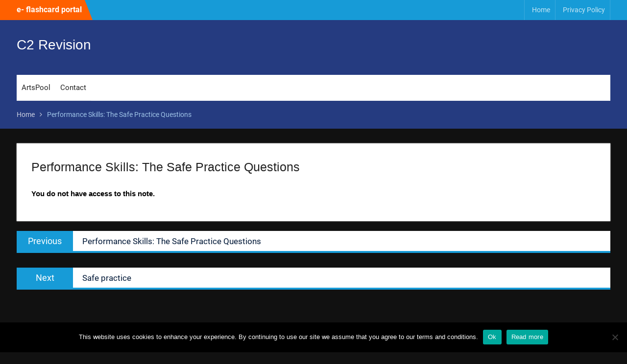

--- FILE ---
content_type: text/html; charset=UTF-8
request_url: https://c2revision.com/lds-course-notes/performance-skills-the-safe-practice-questions-8/
body_size: 10358
content:
<!DOCTYPE html> <html lang="en-GB"><head>
	    <meta charset="UTF-8">
    <meta name="viewport" content="width=device-width, initial-scale=1">
    <link rel="profile" href="http://gmpg.org/xfn/11">
    <link rel="pingback" href="https://c2revision.com/xmlrpc.php">
    
<title>Performance Skills: The Safe Practice Questions &#8211; C2 Revision</title>
<meta name='robots' content='max-image-preview:large' />
	<style>img:is([sizes="auto" i], [sizes^="auto," i]) { contain-intrinsic-size: 3000px 1500px }</style>
	<link rel="alternate" type="application/rss+xml" title="C2 Revision &raquo; Feed" href="https://c2revision.com/feed/" />
<link rel="alternate" type="application/rss+xml" title="C2 Revision &raquo; Comments Feed" href="https://c2revision.com/comments/feed/" />
<script type="text/javascript">
/* <![CDATA[ */
window._wpemojiSettings = {"baseUrl":"https:\/\/s.w.org\/images\/core\/emoji\/15.0.3\/72x72\/","ext":".png","svgUrl":"https:\/\/s.w.org\/images\/core\/emoji\/15.0.3\/svg\/","svgExt":".svg","source":{"concatemoji":"https:\/\/c2revision.com\/wp-includes\/js\/wp-emoji-release.min.js?ver=6.7.4"}};
/*! This file is auto-generated */
!function(i,n){var o,s,e;function c(e){try{var t={supportTests:e,timestamp:(new Date).valueOf()};sessionStorage.setItem(o,JSON.stringify(t))}catch(e){}}function p(e,t,n){e.clearRect(0,0,e.canvas.width,e.canvas.height),e.fillText(t,0,0);var t=new Uint32Array(e.getImageData(0,0,e.canvas.width,e.canvas.height).data),r=(e.clearRect(0,0,e.canvas.width,e.canvas.height),e.fillText(n,0,0),new Uint32Array(e.getImageData(0,0,e.canvas.width,e.canvas.height).data));return t.every(function(e,t){return e===r[t]})}function u(e,t,n){switch(t){case"flag":return n(e,"\ud83c\udff3\ufe0f\u200d\u26a7\ufe0f","\ud83c\udff3\ufe0f\u200b\u26a7\ufe0f")?!1:!n(e,"\ud83c\uddfa\ud83c\uddf3","\ud83c\uddfa\u200b\ud83c\uddf3")&&!n(e,"\ud83c\udff4\udb40\udc67\udb40\udc62\udb40\udc65\udb40\udc6e\udb40\udc67\udb40\udc7f","\ud83c\udff4\u200b\udb40\udc67\u200b\udb40\udc62\u200b\udb40\udc65\u200b\udb40\udc6e\u200b\udb40\udc67\u200b\udb40\udc7f");case"emoji":return!n(e,"\ud83d\udc26\u200d\u2b1b","\ud83d\udc26\u200b\u2b1b")}return!1}function f(e,t,n){var r="undefined"!=typeof WorkerGlobalScope&&self instanceof WorkerGlobalScope?new OffscreenCanvas(300,150):i.createElement("canvas"),a=r.getContext("2d",{willReadFrequently:!0}),o=(a.textBaseline="top",a.font="600 32px Arial",{});return e.forEach(function(e){o[e]=t(a,e,n)}),o}function t(e){var t=i.createElement("script");t.src=e,t.defer=!0,i.head.appendChild(t)}"undefined"!=typeof Promise&&(o="wpEmojiSettingsSupports",s=["flag","emoji"],n.supports={everything:!0,everythingExceptFlag:!0},e=new Promise(function(e){i.addEventListener("DOMContentLoaded",e,{once:!0})}),new Promise(function(t){var n=function(){try{var e=JSON.parse(sessionStorage.getItem(o));if("object"==typeof e&&"number"==typeof e.timestamp&&(new Date).valueOf()<e.timestamp+604800&&"object"==typeof e.supportTests)return e.supportTests}catch(e){}return null}();if(!n){if("undefined"!=typeof Worker&&"undefined"!=typeof OffscreenCanvas&&"undefined"!=typeof URL&&URL.createObjectURL&&"undefined"!=typeof Blob)try{var e="postMessage("+f.toString()+"("+[JSON.stringify(s),u.toString(),p.toString()].join(",")+"));",r=new Blob([e],{type:"text/javascript"}),a=new Worker(URL.createObjectURL(r),{name:"wpTestEmojiSupports"});return void(a.onmessage=function(e){c(n=e.data),a.terminate(),t(n)})}catch(e){}c(n=f(s,u,p))}t(n)}).then(function(e){for(var t in e)n.supports[t]=e[t],n.supports.everything=n.supports.everything&&n.supports[t],"flag"!==t&&(n.supports.everythingExceptFlag=n.supports.everythingExceptFlag&&n.supports[t]);n.supports.everythingExceptFlag=n.supports.everythingExceptFlag&&!n.supports.flag,n.DOMReady=!1,n.readyCallback=function(){n.DOMReady=!0}}).then(function(){return e}).then(function(){var e;n.supports.everything||(n.readyCallback(),(e=n.source||{}).concatemoji?t(e.concatemoji):e.wpemoji&&e.twemoji&&(t(e.twemoji),t(e.wpemoji)))}))}((window,document),window._wpemojiSettings);
/* ]]> */
</script>
<style id='wp-emoji-styles-inline-css' type='text/css'>

	img.wp-smiley, img.emoji {
		display: inline !important;
		border: none !important;
		box-shadow: none !important;
		height: 1em !important;
		width: 1em !important;
		margin: 0 0.07em !important;
		vertical-align: -0.1em !important;
		background: none !important;
		padding: 0 !important;
	}
</style>
<link rel='stylesheet' id='wp-block-library-css' href='https://c2revision.com/wp-includes/css/dist/block-library/style.min.css?ver=6.7.4' type='text/css' media='all' />
<style id='wp-block-library-theme-inline-css' type='text/css'>
.wp-block-audio :where(figcaption){color:#555;font-size:13px;text-align:center}.is-dark-theme .wp-block-audio :where(figcaption){color:#ffffffa6}.wp-block-audio{margin:0 0 1em}.wp-block-code{border:1px solid #ccc;border-radius:4px;font-family:Menlo,Consolas,monaco,monospace;padding:.8em 1em}.wp-block-embed :where(figcaption){color:#555;font-size:13px;text-align:center}.is-dark-theme .wp-block-embed :where(figcaption){color:#ffffffa6}.wp-block-embed{margin:0 0 1em}.blocks-gallery-caption{color:#555;font-size:13px;text-align:center}.is-dark-theme .blocks-gallery-caption{color:#ffffffa6}:root :where(.wp-block-image figcaption){color:#555;font-size:13px;text-align:center}.is-dark-theme :root :where(.wp-block-image figcaption){color:#ffffffa6}.wp-block-image{margin:0 0 1em}.wp-block-pullquote{border-bottom:4px solid;border-top:4px solid;color:currentColor;margin-bottom:1.75em}.wp-block-pullquote cite,.wp-block-pullquote footer,.wp-block-pullquote__citation{color:currentColor;font-size:.8125em;font-style:normal;text-transform:uppercase}.wp-block-quote{border-left:.25em solid;margin:0 0 1.75em;padding-left:1em}.wp-block-quote cite,.wp-block-quote footer{color:currentColor;font-size:.8125em;font-style:normal;position:relative}.wp-block-quote:where(.has-text-align-right){border-left:none;border-right:.25em solid;padding-left:0;padding-right:1em}.wp-block-quote:where(.has-text-align-center){border:none;padding-left:0}.wp-block-quote.is-large,.wp-block-quote.is-style-large,.wp-block-quote:where(.is-style-plain){border:none}.wp-block-search .wp-block-search__label{font-weight:700}.wp-block-search__button{border:1px solid #ccc;padding:.375em .625em}:where(.wp-block-group.has-background){padding:1.25em 2.375em}.wp-block-separator.has-css-opacity{opacity:.4}.wp-block-separator{border:none;border-bottom:2px solid;margin-left:auto;margin-right:auto}.wp-block-separator.has-alpha-channel-opacity{opacity:1}.wp-block-separator:not(.is-style-wide):not(.is-style-dots){width:100px}.wp-block-separator.has-background:not(.is-style-dots){border-bottom:none;height:1px}.wp-block-separator.has-background:not(.is-style-wide):not(.is-style-dots){height:2px}.wp-block-table{margin:0 0 1em}.wp-block-table td,.wp-block-table th{word-break:normal}.wp-block-table :where(figcaption){color:#555;font-size:13px;text-align:center}.is-dark-theme .wp-block-table :where(figcaption){color:#ffffffa6}.wp-block-video :where(figcaption){color:#555;font-size:13px;text-align:center}.is-dark-theme .wp-block-video :where(figcaption){color:#ffffffa6}.wp-block-video{margin:0 0 1em}:root :where(.wp-block-template-part.has-background){margin-bottom:0;margin-top:0;padding:1.25em 2.375em}
</style>
<link rel='stylesheet' id='wpda_countdown_gutenberg_css-css' href='https://c2revision.com/wp-content/plugins/widget-countdown/includes/gutenberg/style.css?ver=6.7.4' type='text/css' media='all' />
<style id='classic-theme-styles-inline-css' type='text/css'>
/*! This file is auto-generated */
.wp-block-button__link{color:#fff;background-color:#32373c;border-radius:9999px;box-shadow:none;text-decoration:none;padding:calc(.667em + 2px) calc(1.333em + 2px);font-size:1.125em}.wp-block-file__button{background:#32373c;color:#fff;text-decoration:none}
</style>
<style id='global-styles-inline-css' type='text/css'>
:root{--wp--preset--aspect-ratio--square: 1;--wp--preset--aspect-ratio--4-3: 4/3;--wp--preset--aspect-ratio--3-4: 3/4;--wp--preset--aspect-ratio--3-2: 3/2;--wp--preset--aspect-ratio--2-3: 2/3;--wp--preset--aspect-ratio--16-9: 16/9;--wp--preset--aspect-ratio--9-16: 9/16;--wp--preset--color--black: #000;--wp--preset--color--cyan-bluish-gray: #abb8c3;--wp--preset--color--white: #ffffff;--wp--preset--color--pale-pink: #f78da7;--wp--preset--color--vivid-red: #cf2e2e;--wp--preset--color--luminous-vivid-orange: #ff6900;--wp--preset--color--luminous-vivid-amber: #fcb900;--wp--preset--color--light-green-cyan: #7bdcb5;--wp--preset--color--vivid-green-cyan: #00d084;--wp--preset--color--pale-cyan-blue: #8ed1fc;--wp--preset--color--vivid-cyan-blue: #0693e3;--wp--preset--color--vivid-purple: #9b51e0;--wp--preset--color--gray: #727272;--wp--preset--color--blue: #179bd7;--wp--preset--color--navy-blue: #253b80;--wp--preset--color--light-blue: #f7fcfe;--wp--preset--color--orange: #ff6000;--wp--preset--color--green: #77a464;--wp--preset--color--red: #e4572e;--wp--preset--color--yellow: #f4a024;--wp--preset--gradient--vivid-cyan-blue-to-vivid-purple: linear-gradient(135deg,rgba(6,147,227,1) 0%,rgb(155,81,224) 100%);--wp--preset--gradient--light-green-cyan-to-vivid-green-cyan: linear-gradient(135deg,rgb(122,220,180) 0%,rgb(0,208,130) 100%);--wp--preset--gradient--luminous-vivid-amber-to-luminous-vivid-orange: linear-gradient(135deg,rgba(252,185,0,1) 0%,rgba(255,105,0,1) 100%);--wp--preset--gradient--luminous-vivid-orange-to-vivid-red: linear-gradient(135deg,rgba(255,105,0,1) 0%,rgb(207,46,46) 100%);--wp--preset--gradient--very-light-gray-to-cyan-bluish-gray: linear-gradient(135deg,rgb(238,238,238) 0%,rgb(169,184,195) 100%);--wp--preset--gradient--cool-to-warm-spectrum: linear-gradient(135deg,rgb(74,234,220) 0%,rgb(151,120,209) 20%,rgb(207,42,186) 40%,rgb(238,44,130) 60%,rgb(251,105,98) 80%,rgb(254,248,76) 100%);--wp--preset--gradient--blush-light-purple: linear-gradient(135deg,rgb(255,206,236) 0%,rgb(152,150,240) 100%);--wp--preset--gradient--blush-bordeaux: linear-gradient(135deg,rgb(254,205,165) 0%,rgb(254,45,45) 50%,rgb(107,0,62) 100%);--wp--preset--gradient--luminous-dusk: linear-gradient(135deg,rgb(255,203,112) 0%,rgb(199,81,192) 50%,rgb(65,88,208) 100%);--wp--preset--gradient--pale-ocean: linear-gradient(135deg,rgb(255,245,203) 0%,rgb(182,227,212) 50%,rgb(51,167,181) 100%);--wp--preset--gradient--electric-grass: linear-gradient(135deg,rgb(202,248,128) 0%,rgb(113,206,126) 100%);--wp--preset--gradient--midnight: linear-gradient(135deg,rgb(2,3,129) 0%,rgb(40,116,252) 100%);--wp--preset--font-size--small: 13px;--wp--preset--font-size--medium: 20px;--wp--preset--font-size--large: 30px;--wp--preset--font-size--x-large: 42px;--wp--preset--font-size--normal: 14px;--wp--preset--font-size--huge: 36px;--wp--preset--font-family--inter: "Inter", sans-serif;--wp--preset--font-family--cardo: Cardo;--wp--preset--spacing--20: 0.44rem;--wp--preset--spacing--30: 0.67rem;--wp--preset--spacing--40: 1rem;--wp--preset--spacing--50: 1.5rem;--wp--preset--spacing--60: 2.25rem;--wp--preset--spacing--70: 3.38rem;--wp--preset--spacing--80: 5.06rem;--wp--preset--shadow--natural: 6px 6px 9px rgba(0, 0, 0, 0.2);--wp--preset--shadow--deep: 12px 12px 50px rgba(0, 0, 0, 0.4);--wp--preset--shadow--sharp: 6px 6px 0px rgba(0, 0, 0, 0.2);--wp--preset--shadow--outlined: 6px 6px 0px -3px rgba(255, 255, 255, 1), 6px 6px rgba(0, 0, 0, 1);--wp--preset--shadow--crisp: 6px 6px 0px rgba(0, 0, 0, 1);}:where(.is-layout-flex){gap: 0.5em;}:where(.is-layout-grid){gap: 0.5em;}body .is-layout-flex{display: flex;}.is-layout-flex{flex-wrap: wrap;align-items: center;}.is-layout-flex > :is(*, div){margin: 0;}body .is-layout-grid{display: grid;}.is-layout-grid > :is(*, div){margin: 0;}:where(.wp-block-columns.is-layout-flex){gap: 2em;}:where(.wp-block-columns.is-layout-grid){gap: 2em;}:where(.wp-block-post-template.is-layout-flex){gap: 1.25em;}:where(.wp-block-post-template.is-layout-grid){gap: 1.25em;}.has-black-color{color: var(--wp--preset--color--black) !important;}.has-cyan-bluish-gray-color{color: var(--wp--preset--color--cyan-bluish-gray) !important;}.has-white-color{color: var(--wp--preset--color--white) !important;}.has-pale-pink-color{color: var(--wp--preset--color--pale-pink) !important;}.has-vivid-red-color{color: var(--wp--preset--color--vivid-red) !important;}.has-luminous-vivid-orange-color{color: var(--wp--preset--color--luminous-vivid-orange) !important;}.has-luminous-vivid-amber-color{color: var(--wp--preset--color--luminous-vivid-amber) !important;}.has-light-green-cyan-color{color: var(--wp--preset--color--light-green-cyan) !important;}.has-vivid-green-cyan-color{color: var(--wp--preset--color--vivid-green-cyan) !important;}.has-pale-cyan-blue-color{color: var(--wp--preset--color--pale-cyan-blue) !important;}.has-vivid-cyan-blue-color{color: var(--wp--preset--color--vivid-cyan-blue) !important;}.has-vivid-purple-color{color: var(--wp--preset--color--vivid-purple) !important;}.has-black-background-color{background-color: var(--wp--preset--color--black) !important;}.has-cyan-bluish-gray-background-color{background-color: var(--wp--preset--color--cyan-bluish-gray) !important;}.has-white-background-color{background-color: var(--wp--preset--color--white) !important;}.has-pale-pink-background-color{background-color: var(--wp--preset--color--pale-pink) !important;}.has-vivid-red-background-color{background-color: var(--wp--preset--color--vivid-red) !important;}.has-luminous-vivid-orange-background-color{background-color: var(--wp--preset--color--luminous-vivid-orange) !important;}.has-luminous-vivid-amber-background-color{background-color: var(--wp--preset--color--luminous-vivid-amber) !important;}.has-light-green-cyan-background-color{background-color: var(--wp--preset--color--light-green-cyan) !important;}.has-vivid-green-cyan-background-color{background-color: var(--wp--preset--color--vivid-green-cyan) !important;}.has-pale-cyan-blue-background-color{background-color: var(--wp--preset--color--pale-cyan-blue) !important;}.has-vivid-cyan-blue-background-color{background-color: var(--wp--preset--color--vivid-cyan-blue) !important;}.has-vivid-purple-background-color{background-color: var(--wp--preset--color--vivid-purple) !important;}.has-black-border-color{border-color: var(--wp--preset--color--black) !important;}.has-cyan-bluish-gray-border-color{border-color: var(--wp--preset--color--cyan-bluish-gray) !important;}.has-white-border-color{border-color: var(--wp--preset--color--white) !important;}.has-pale-pink-border-color{border-color: var(--wp--preset--color--pale-pink) !important;}.has-vivid-red-border-color{border-color: var(--wp--preset--color--vivid-red) !important;}.has-luminous-vivid-orange-border-color{border-color: var(--wp--preset--color--luminous-vivid-orange) !important;}.has-luminous-vivid-amber-border-color{border-color: var(--wp--preset--color--luminous-vivid-amber) !important;}.has-light-green-cyan-border-color{border-color: var(--wp--preset--color--light-green-cyan) !important;}.has-vivid-green-cyan-border-color{border-color: var(--wp--preset--color--vivid-green-cyan) !important;}.has-pale-cyan-blue-border-color{border-color: var(--wp--preset--color--pale-cyan-blue) !important;}.has-vivid-cyan-blue-border-color{border-color: var(--wp--preset--color--vivid-cyan-blue) !important;}.has-vivid-purple-border-color{border-color: var(--wp--preset--color--vivid-purple) !important;}.has-vivid-cyan-blue-to-vivid-purple-gradient-background{background: var(--wp--preset--gradient--vivid-cyan-blue-to-vivid-purple) !important;}.has-light-green-cyan-to-vivid-green-cyan-gradient-background{background: var(--wp--preset--gradient--light-green-cyan-to-vivid-green-cyan) !important;}.has-luminous-vivid-amber-to-luminous-vivid-orange-gradient-background{background: var(--wp--preset--gradient--luminous-vivid-amber-to-luminous-vivid-orange) !important;}.has-luminous-vivid-orange-to-vivid-red-gradient-background{background: var(--wp--preset--gradient--luminous-vivid-orange-to-vivid-red) !important;}.has-very-light-gray-to-cyan-bluish-gray-gradient-background{background: var(--wp--preset--gradient--very-light-gray-to-cyan-bluish-gray) !important;}.has-cool-to-warm-spectrum-gradient-background{background: var(--wp--preset--gradient--cool-to-warm-spectrum) !important;}.has-blush-light-purple-gradient-background{background: var(--wp--preset--gradient--blush-light-purple) !important;}.has-blush-bordeaux-gradient-background{background: var(--wp--preset--gradient--blush-bordeaux) !important;}.has-luminous-dusk-gradient-background{background: var(--wp--preset--gradient--luminous-dusk) !important;}.has-pale-ocean-gradient-background{background: var(--wp--preset--gradient--pale-ocean) !important;}.has-electric-grass-gradient-background{background: var(--wp--preset--gradient--electric-grass) !important;}.has-midnight-gradient-background{background: var(--wp--preset--gradient--midnight) !important;}.has-small-font-size{font-size: var(--wp--preset--font-size--small) !important;}.has-medium-font-size{font-size: var(--wp--preset--font-size--medium) !important;}.has-large-font-size{font-size: var(--wp--preset--font-size--large) !important;}.has-x-large-font-size{font-size: var(--wp--preset--font-size--x-large) !important;}
:where(.wp-block-post-template.is-layout-flex){gap: 1.25em;}:where(.wp-block-post-template.is-layout-grid){gap: 1.25em;}
:where(.wp-block-columns.is-layout-flex){gap: 2em;}:where(.wp-block-columns.is-layout-grid){gap: 2em;}
:root :where(.wp-block-pullquote){font-size: 1.5em;line-height: 1.6;}
</style>
<link rel='stylesheet' id='cookie-notice-front-css' href='https://c2revision.com/wp-content/plugins/cookie-notice/css/front.min.css?ver=2.5.4' type='text/css' media='all' />
<link rel='stylesheet' id='som_lost_password_style-css' href='https://c2revision.com/wp-content/plugins/frontend-reset-password/assets/css/password-lost.css?ver=6.7.4' type='text/css' media='all' />
<link rel='stylesheet' id='learndash-notes-css' href='https://c2revision.com/wp-content/plugins/learndash-notes/css/note.css?ver=1.6.5.2' type='text/css' media='all' />
<link rel='stylesheet' id='pmpro_frontend_base-css' href='https://c2revision.com/wp-content/plugins/paid-memberships-pro/css/frontend/base.css?ver=3.3.2' type='text/css' media='all' />
<link rel='stylesheet' id='pmpro_frontend_variation_1-css' href='https://c2revision.com/wp-content/plugins/paid-memberships-pro/css/frontend/variation_1.css?ver=3.3.2' type='text/css' media='all' />
<link rel='stylesheet' id='uncannyowl-learndash-toolkit-free-css' href='https://c2revision.com/wp-content/plugins/uncanny-learndash-toolkit/src/assets/frontend/dist/bundle.min.css?ver=3.7.0.1' type='text/css' media='all' />
<link rel='stylesheet' id='woocommerce-layout-css' href='https://c2revision.com/wp-content/plugins/woocommerce/assets/css/woocommerce-layout.css?ver=9.4.3' type='text/css' media='all' />
<link rel='stylesheet' id='woocommerce-smallscreen-css' href='https://c2revision.com/wp-content/plugins/woocommerce/assets/css/woocommerce-smallscreen.css?ver=9.4.3' type='text/css' media='only screen and (max-width: 768px)' />
<link rel='stylesheet' id='woocommerce-general-css' href='https://c2revision.com/wp-content/plugins/woocommerce/assets/css/woocommerce.css?ver=9.4.3' type='text/css' media='all' />
<style id='woocommerce-inline-inline-css' type='text/css'>
.woocommerce form .form-row .required { visibility: visible; }
</style>
<link rel='stylesheet' id='learndash_quiz_front_css-css' href='//c2revision.com/wp-content/plugins/sfwd-lms/themes/legacy/templates/learndash_quiz_front.min.css?ver=4.19.0.1' type='text/css' media='all' />
<link rel='stylesheet' id='learndash_style-css' href='//c2revision.com/wp-content/plugins/sfwd-lms/assets/css/style.min.css?ver=4.19.0.1' type='text/css' media='all' />
<link rel='stylesheet' id='dashicons-css' href='https://c2revision.com/wp-includes/css/dashicons.min.css?ver=6.7.4' type='text/css' media='all' />
<link rel='stylesheet' id='learndash-css' href='//c2revision.com/wp-content/plugins/sfwd-lms/src/assets/dist/css/styles.css?ver=4.19.0.1' type='text/css' media='all' />
<link rel='stylesheet' id='sfwd_front_css-css' href='//c2revision.com/wp-content/plugins/sfwd-lms/assets/css/front.min.css?ver=4.19.0.1' type='text/css' media='all' />
<link rel='stylesheet' id='jquery-dropdown-css-css' href='//c2revision.com/wp-content/plugins/sfwd-lms/assets/css/jquery.dropdown.min.css?ver=4.19.0.1' type='text/css' media='all' />
<link rel='stylesheet' id='learndash_pager_css-css' href='//c2revision.com/wp-content/plugins/sfwd-lms/themes/legacy/templates/learndash_pager.min.css?ver=4.19.0.1' type='text/css' media='all' />
<link rel='stylesheet' id='learndash_template_style_css-css' href='//c2revision.com/wp-content/plugins/sfwd-lms/themes/legacy/templates/learndash_template_style.min.css?ver=4.19.0.1' type='text/css' media='all' />
<link rel='stylesheet' id='learndash_lesson_video-css' href='//c2revision.com/wp-content/plugins/sfwd-lms/themes/legacy/templates/learndash_lesson_video.min.css?ver=4.19.0.1' type='text/css' media='all' />
<link rel='stylesheet' id='learndash-admin-bar-css' href='https://c2revision.com/wp-content/plugins/sfwd-lms/src/assets/dist/css/admin-bar/styles.css?ver=4.19.0.1' type='text/css' media='all' />
<link rel='stylesheet' id='if-menu-site-css-css' href='https://c2revision.com/wp-content/plugins/if-menu/assets/if-menu-site.css?ver=6.7.4' type='text/css' media='all' />
<link rel='stylesheet' id='university-hub-font-awesome-css' href='https://c2revision.com/wp-content/themes/university-hub/third-party/font-awesome/css/font-awesome.min.css?ver=4.7.0' type='text/css' media='all' />
<link rel='stylesheet' id='university-hub-google-fonts-css' href='https://c2revision.com/wp-content/fonts/e5b05e5fdf335fd2d492070008d577c0.css' type='text/css' media='all' />
<link rel='stylesheet' id='university-hub-style-css' href='https://c2revision.com/wp-content/themes/university-hub/style.css?ver=20240516-153624' type='text/css' media='all' />
<link rel='stylesheet' id='university-hub-block-style-css' href='https://c2revision.com/wp-content/themes/university-hub/css/blocks.css?ver=20211006' type='text/css' media='all' />
<script type="text/javascript" id="cookie-notice-front-js-before">
/* <![CDATA[ */
var cnArgs = {"ajaxUrl":"https:\/\/c2revision.com\/wp-admin\/admin-ajax.php","nonce":"6d6c998fec","hideEffect":"fade","position":"bottom","onScroll":false,"onScrollOffset":100,"onClick":false,"cookieName":"cookie_notice_accepted","cookieTime":2592000,"cookieTimeRejected":2592000,"globalCookie":false,"redirection":false,"cache":false,"revokeCookies":false,"revokeCookiesOpt":"automatic"};
/* ]]> */
</script>
<script type="text/javascript" src="https://c2revision.com/wp-content/plugins/cookie-notice/js/front.min.js?ver=2.5.4" id="cookie-notice-front-js"></script>
<script type="text/javascript" src="https://c2revision.com/wp-includes/js/jquery/jquery.min.js?ver=3.7.1" id="jquery-core-js"></script>
<script type="text/javascript" src="https://c2revision.com/wp-includes/js/jquery/jquery-migrate.min.js?ver=3.4.1" id="jquery-migrate-js"></script>
<script type="text/javascript" src="https://c2revision.com/wp-includes/js/jquery/ui/core.min.js?ver=1.13.3" id="jquery-ui-core-js"></script>
<script type="text/javascript" src="https://c2revision.com/wp-includes/js/jquery/ui/mouse.min.js?ver=1.13.3" id="jquery-ui-mouse-js"></script>
<script type="text/javascript" src="https://c2revision.com/wp-includes/js/jquery/ui/draggable.min.js?ver=1.13.3" id="jquery-ui-draggable-js"></script>
<script type="text/javascript" src="https://c2revision.com/wp-includes/js/jquery/ui/resizable.min.js?ver=1.13.3" id="jquery-ui-resizable-js"></script>
<script type="text/javascript" id="nt-notes-js-extra">
/* <![CDATA[ */
var nt_ajax_call = {"adminAjax":"https:\/\/c2revision.com\/wp-admin\/admin-ajax.php","nt_saved_txt":"Note saved.","nt_saved_at_txt":"Note saved at"};
/* ]]> */
</script>
<script type="text/javascript" src="https://c2revision.com/wp-content/plugins/learndash-notes/js/nt_notes.js?ver=1.6.5.2" id="nt-notes-js"></script>
<script type="text/javascript" id="learndash-notes-lib-js-extra">
/* <![CDATA[ */
var nt_ajax_call = {"adminAjax":"https:\/\/c2revision.com\/wp-admin\/admin-ajax.php","security":"8de61fb31b","nt_saved_txt":"Note saved.","nt_saved_at_txt":"Note saved at","nt_delete_txt":"Are you sure you want to delete this?"};
/* ]]> */
</script>
<script type="text/javascript" src="https://c2revision.com/wp-content/plugins/learndash-notes/js/nt_notes_lib.js?ver=1.6.5.2" id="learndash-notes-lib-js"></script>
<script type="text/javascript" src="https://c2revision.com/wp-content/plugins/revslider/public/assets/js/rbtools.min.js?ver=6.6.16" async id="tp-tools-js"></script>
<script type="text/javascript" src="https://c2revision.com/wp-content/plugins/revslider/public/assets/js/rs6.min.js?ver=6.6.16" async id="revmin-js"></script>
<script type="text/javascript" id="uncannyowl-learndash-toolkit-free-js-extra">
/* <![CDATA[ */
var UncannyToolkit = {"ajax":{"url":"https:\/\/c2revision.com\/wp-admin\/admin-ajax.php","nonce":"d5555f232e"},"integrity":{"shouldPreventConcurrentLogin":false},"i18n":{"dismiss":"Dismiss","preventConcurrentLogin":"Your account has exceeded maximum concurrent login number.","error":{"generic":"Something went wrong. Please, try again"}},"modals":[],"frontendLogin":{"hasAjaxEnabled":false,"currentPageIsLoginPage":false,"ui":{"showAnimationOnSubmit":true,"buttonDisabledOnSubmit":true},"i18n":{"checkReCaptcha":"Please verify that you are not a robot."}}};
/* ]]> */
</script>
<script type="text/javascript" src="https://c2revision.com/wp-content/plugins/uncanny-learndash-toolkit/src/assets/frontend/dist/bundle.min.js?ver=3.7.0.1" id="uncannyowl-learndash-toolkit-free-js"></script>
<script type="text/javascript" src="https://c2revision.com/wp-content/plugins/woocommerce/assets/js/jquery-blockui/jquery.blockUI.min.js?ver=2.7.0-wc.9.4.3" id="jquery-blockui-js" data-wp-strategy="defer"></script>
<script type="text/javascript" id="wc-add-to-cart-js-extra">
/* <![CDATA[ */
var wc_add_to_cart_params = {"ajax_url":"\/wp-admin\/admin-ajax.php","wc_ajax_url":"\/?wc-ajax=%%endpoint%%","i18n_view_cart":"View basket","cart_url":"https:\/\/c2revision.com\/cart\/","is_cart":"","cart_redirect_after_add":"no"};
/* ]]> */
</script>
<script type="text/javascript" src="https://c2revision.com/wp-content/plugins/woocommerce/assets/js/frontend/add-to-cart.min.js?ver=9.4.3" id="wc-add-to-cart-js" data-wp-strategy="defer"></script>
<script type="text/javascript" src="https://c2revision.com/wp-content/plugins/woocommerce/assets/js/js-cookie/js.cookie.min.js?ver=2.1.4-wc.9.4.3" id="js-cookie-js" defer="defer" data-wp-strategy="defer"></script>
<script type="text/javascript" id="woocommerce-js-extra">
/* <![CDATA[ */
var woocommerce_params = {"ajax_url":"\/wp-admin\/admin-ajax.php","wc_ajax_url":"\/?wc-ajax=%%endpoint%%"};
/* ]]> */
</script>
<script type="text/javascript" src="https://c2revision.com/wp-content/plugins/woocommerce/assets/js/frontend/woocommerce.min.js?ver=9.4.3" id="woocommerce-js" defer="defer" data-wp-strategy="defer"></script>
<script type="text/javascript" src="https://c2revision.com/wp-content/plugins/js_composer/assets/js/vendors/woocommerce-add-to-cart.js?ver=7.0" id="vc_woocommerce-add-to-cart-js-js"></script>
<script></script><link rel="https://api.w.org/" href="https://c2revision.com/wp-json/" /><link rel="EditURI" type="application/rsd+xml" title="RSD" href="https://c2revision.com/xmlrpc.php?rsd" />
<meta name="generator" content="WordPress 6.7.4" />
<meta name="generator" content="WooCommerce 9.4.3" />
<link rel="canonical" href="https://c2revision.com/lds-course-notes/performance-skills-the-safe-practice-questions-8/" />
<link rel='shortlink' href='https://c2revision.com/?p=7313' />
<link rel="alternate" title="oEmbed (JSON)" type="application/json+oembed" href="https://c2revision.com/wp-json/oembed/1.0/embed?url=https%3A%2F%2Fc2revision.com%2Flds-course-notes%2Fperformance-skills-the-safe-practice-questions-8%2F" />
<link rel="alternate" title="oEmbed (XML)" type="text/xml+oembed" href="https://c2revision.com/wp-json/oembed/1.0/embed?url=https%3A%2F%2Fc2revision.com%2Flds-course-notes%2Fperformance-skills-the-safe-practice-questions-8%2F&#038;format=xml" />
	<link rel="preconnect" href="https://fonts.googleapis.com">
	<link rel="preconnect" href="https://fonts.gstatic.com">
	<style>
.som-password-error-message,
.som-password-sent-message {
	background-color: #dd9933;
	border-color: #dd9933;
}
</style>

		<!-- GA Google Analytics @ https://m0n.co/ga -->
		<script async src="https://www.googletagmanager.com/gtag/js?id=UA-91868560-3"></script>
		<script>
			window.dataLayer = window.dataLayer || [];
			function gtag(){dataLayer.push(arguments);}
			gtag('js', new Date());
			gtag('config', 'UA-91868560-3');
		</script>

	<style id="pmpro_colors">:root {
	--pmpro--color--base: #ffffff;
	--pmpro--color--contrast: #222222;
	--pmpro--color--accent: #0c3d54;
	--pmpro--color--accent--variation: hsl( 199,75%,28.5% );
	--pmpro--color--border--variation: hsl( 0,0%,91% );
}</style>		<style>
			.learndash-paidmemberships-notice.warning {
				background-color: #f5e942;
				border: 2px solid #f5da42;
				border-radius: 5px;
				padding: 10px 15px;
			}
		</style>
			<noscript><style>.woocommerce-product-gallery{ opacity: 1 !important; }</style></noscript>
	<meta name="generator" content="Powered by WPBakery Page Builder - drag and drop page builder for WordPress."/>
<style type="text/css" id="custom-background-css">
body.custom-background { background-color: #111111; }
</style>
	<meta name="generator" content="Powered by Slider Revolution 6.6.16 - responsive, Mobile-Friendly Slider Plugin for WordPress with comfortable drag and drop interface." />
<style class='wp-fonts-local' type='text/css'>
@font-face{font-family:Inter;font-style:normal;font-weight:300 900;font-display:fallback;src:url('https://c2revision.com/wp-content/plugins/woocommerce/assets/fonts/Inter-VariableFont_slnt,wght.woff2') format('woff2');font-stretch:normal;}
@font-face{font-family:Cardo;font-style:normal;font-weight:400;font-display:fallback;src:url('https://c2revision.com/wp-content/plugins/woocommerce/assets/fonts/cardo_normal_400.woff2') format('woff2');}
</style>
<link rel="icon" href="https://c2revision.com/wp-content/uploads/2019/03/cropped-icon-32x32.jpg" sizes="32x32" />
<link rel="icon" href="https://c2revision.com/wp-content/uploads/2019/03/cropped-icon-192x192.jpg" sizes="192x192" />
<link rel="apple-touch-icon" href="https://c2revision.com/wp-content/uploads/2019/03/cropped-icon-180x180.jpg" />
<meta name="msapplication-TileImage" content="https://c2revision.com/wp-content/uploads/2019/03/cropped-icon-270x270.jpg" />
<script>function setREVStartSize(e){
			//window.requestAnimationFrame(function() {
				window.RSIW = window.RSIW===undefined ? window.innerWidth : window.RSIW;
				window.RSIH = window.RSIH===undefined ? window.innerHeight : window.RSIH;
				try {
					var pw = document.getElementById(e.c).parentNode.offsetWidth,
						newh;
					pw = pw===0 || isNaN(pw) || (e.l=="fullwidth" || e.layout=="fullwidth") ? window.RSIW : pw;
					e.tabw = e.tabw===undefined ? 0 : parseInt(e.tabw);
					e.thumbw = e.thumbw===undefined ? 0 : parseInt(e.thumbw);
					e.tabh = e.tabh===undefined ? 0 : parseInt(e.tabh);
					e.thumbh = e.thumbh===undefined ? 0 : parseInt(e.thumbh);
					e.tabhide = e.tabhide===undefined ? 0 : parseInt(e.tabhide);
					e.thumbhide = e.thumbhide===undefined ? 0 : parseInt(e.thumbhide);
					e.mh = e.mh===undefined || e.mh=="" || e.mh==="auto" ? 0 : parseInt(e.mh,0);
					if(e.layout==="fullscreen" || e.l==="fullscreen")
						newh = Math.max(e.mh,window.RSIH);
					else{
						e.gw = Array.isArray(e.gw) ? e.gw : [e.gw];
						for (var i in e.rl) if (e.gw[i]===undefined || e.gw[i]===0) e.gw[i] = e.gw[i-1];
						e.gh = e.el===undefined || e.el==="" || (Array.isArray(e.el) && e.el.length==0)? e.gh : e.el;
						e.gh = Array.isArray(e.gh) ? e.gh : [e.gh];
						for (var i in e.rl) if (e.gh[i]===undefined || e.gh[i]===0) e.gh[i] = e.gh[i-1];
											
						var nl = new Array(e.rl.length),
							ix = 0,
							sl;
						e.tabw = e.tabhide>=pw ? 0 : e.tabw;
						e.thumbw = e.thumbhide>=pw ? 0 : e.thumbw;
						e.tabh = e.tabhide>=pw ? 0 : e.tabh;
						e.thumbh = e.thumbhide>=pw ? 0 : e.thumbh;
						for (var i in e.rl) nl[i] = e.rl[i]<window.RSIW ? 0 : e.rl[i];
						sl = nl[0];
						for (var i in nl) if (sl>nl[i] && nl[i]>0) { sl = nl[i]; ix=i;}
						var m = pw>(e.gw[ix]+e.tabw+e.thumbw) ? 1 : (pw-(e.tabw+e.thumbw)) / (e.gw[ix]);
						newh =  (e.gh[ix] * m) + (e.tabh + e.thumbh);
					}
					var el = document.getElementById(e.c);
					if (el!==null && el) el.style.height = newh+"px";
					el = document.getElementById(e.c+"_wrapper");
					if (el!==null && el) {
						el.style.height = newh+"px";
						el.style.display = "block";
					}
				} catch(e){
					console.log("Failure at Presize of Slider:" + e)
				}
			//});
		  };</script>
		<style type="text/css" id="wp-custom-css">
			.sfwd-courses .entry-title {
	display: none;
}		</style>
			<style id="egf-frontend-styles" type="text/css">
		p {color: #000000;font-family: 'Arial', sans-serif;font-size: 15px;font-style: normal;font-weight: 400;} h4 {color: #3f0d00;font-family: 'Arial', sans-serif;font-size: 30px;font-style: normal;font-weight: 400;} h5 {color: #9b810c;font-family: 'Arial', sans-serif;font-size: 18px;font-style: normal;font-weight: 400;} h1 {} h2 {} h3 {} h6 {} 	</style>
	<noscript><style> .wpb_animate_when_almost_visible { opacity: 1; }</style></noscript></head>

<body class="pmpro-variation_1 coursenote-template-default single single-coursenote postid-7313 custom-background wp-embed-responsive theme-university-hub cookies-not-set pmpro-body-has-access woocommerce-no-js global-layout-no-sidebar slider-disabled wpb-js-composer js-comp-ver-7.0 vc_responsive">

	
	    <div id="page" class="hfeed site">
    <a class="skip-link screen-reader-text" href="#content">Skip to content</a>
    		<div id="tophead">
			<div class="container">
									<div class="top-news">
						<span class="top-news-title">
												e- flashcard portal						</span>
											</div> <!-- #top-news -->
				
				
									<div id="top-nav">
						<div class="menu-wrapper">
							<button id="top-menu-toggle" class="menu-toggle" aria-controls="top-menu" aria-expanded="false">
								<i class="fa fa-bars"></i>
			          			<i class="fa fa-close"></i>
					    		<span class="menu-label">Top Menu</span>
					    	</button>

							<div class="menu-inside-wrapper">
								<nav id="site-top-navigation" class="top-navigation" role="navigation">
									<div class="menu-menu-1-container"><ul id="top-menu" class="menu"><li id="menu-item-97" class="menu-item menu-item-type-post_type menu-item-object-page menu-item-home menu-item-97"><a href="https://c2revision.com/">Home</a></li>
<li id="menu-item-2780" class="menu-item menu-item-type-post_type menu-item-object-page menu-item-2780"><a href="https://c2revision.com/privacy-policy/">Privacy Policy</a></li>
</ul></div>								</nav><!-- #site-navigation -->
							</div><!-- .menu-inside-wrapper -->

						</div><!-- .menu-wrapper -->
					</div> <!-- #top-nav -->
							</div> <!-- .container -->
		</div><!--  #tophead -->
		<header id="masthead" class="site-header" role="banner"><div class="container">			    <div class="site-branding">

			
													<div id="site-identity">
																		<p class="site-title"><a href="https://c2revision.com/" rel="home">C2 Revision</a></p>
																				</div><!-- #site-identity -->
				    </div><!-- .site-branding -->
	    		<div id="quick-contact">
					</div><!-- #quick-contact -->

	    <div id="main-nav">
	    	<div class="menu-wrapper">
	    		<button id="menu-toggle" class="menu-toggle" aria-controls="main-menu" aria-expanded="false">
					<i class="fa fa-bars"></i>
          			<i class="fa fa-close"></i>
		    		<span class="menu-label">Menu</span>
		    	</button>

				<div class="menu-inside-wrapper">
					 <nav id="site-navigation" class="main-navigation" role="navigation">
						<div class="menu-menu-2-container"><ul id="primary-menu" class="menu"><li id="menu-item-107" class="menu-item menu-item-type-post_type menu-item-object-page menu-item-107"><a href="https://c2revision.com/artspool/">ArtsPool</a></li>
<li id="menu-item-104" class="menu-item menu-item-type-post_type menu-item-object-page menu-item-104"><a href="https://c2revision.com/contact/">Contact</a></li>
</ul></div>					</nav><!-- #site-navigation -->

								        
				</div>
			</div>
	    </div> <!-- #main-nav -->
	        </div><!-- .container --></header><!-- #masthead -->
	<div id="breadcrumb"><div class="container"><div role="navigation" aria-label="Breadcrumbs" class="breadcrumb-trail breadcrumbs" itemprop="breadcrumb"><ul class="trail-items" itemscope itemtype="http://schema.org/BreadcrumbList"><meta name="numberOfItems" content="2" /><meta name="itemListOrder" content="Ascending" /><li itemprop="itemListElement" itemscope itemtype="http://schema.org/ListItem" class="trail-item trail-begin"><a href="https://c2revision.com" rel="home"><span itemprop="name">Home</span></a><meta itemprop="position" content="1" /></li><li itemprop="itemListElement" itemscope itemtype="http://schema.org/ListItem" class="trail-item trail-end"><span itemprop="name">Performance Skills: The Safe Practice Questions</span><meta itemprop="position" content="2" /></li></ul></div></div><!-- .container --></div><!-- #breadcrumb --><div id="content" class="site-content"><div class="container"><div class="inner-wrapper">    
	<div id="primary" class="content-area">
		<main id="main" class="site-main" role="main">

		
			
<article id="post-7313" class="post-7313 coursenote type-coursenote status-publish hentry pmpro-has-access">
	<header class="entry-header">
		<h1 class="entry-title">Performance Skills: The Safe Practice Questions</h1>	</header><!-- .entry-header -->
	<footer class="entry-footer">
			</footer><!-- .entry-footer -->

    
	<div class="entry-content-wrapper">
		<div class="entry-content">
			<p><strong>You do not have access to this note. </strong></p>
					</div><!-- .entry-content -->
	</div><!-- .entry-content-wrapper -->

</article><!-- #post-## -->

			
	<nav class="navigation post-navigation" aria-label="Posts">
		<h2 class="screen-reader-text">Post navigation</h2>
		<div class="nav-links"><div class="nav-previous"><a href="https://c2revision.com/lds-course-notes/performance-skills-the-safe-practice-questions-7/" rel="prev"><span class="meta-nav" aria-hidden="true">Previous</span> <span class="screen-reader-text">Previous post:</span> <span class="post-title">Performance Skills: The Safe Practice Questions</span></a></div><div class="nav-next"><a href="https://c2revision.com/lds-course-notes/safe-practice-3/" rel="next"><span class="meta-nav" aria-hidden="true">Next</span> <span class="screen-reader-text">Next post:</span> <span class="post-title">Safe practice</span></a></div></div>
	</nav>
			
		
		</main><!-- #main -->
	</div><!-- #primary -->

</div><!-- .inner-wrapper --></div><!-- .container --></div><!-- #content -->
	<footer id="colophon" class="site-footer" role="contentinfo"><div class="container">    
		<div class="colophon-inner">

		    
		    			    <div class="colophon-column">
			    	<div class="copyright">
			    		Copyright © ArtsPool Education Ltd 2020 			    	</div><!-- .copyright -->
			    </div><!-- .colophon-column -->
		    
		    
		    			    <div class="colophon-column">
			    	<div class="site-info">
			    		University Hub by <a target="_blank" rel="designer" href="https://wenthemes.com/">WEN Themes</a>			    	</div><!-- .site-info -->
			    </div><!-- .colophon-column -->
		    
		</div><!-- .colophon-inner -->

	    	</div><!-- .container --></footer><!-- #colophon -->
</div><!-- #page --><a href="#page" class="scrollup" id="btn-scrollup"><i class="fa fa-angle-up"><span class="screen-reader-text">Scroll Up</span></i></a>

		<script>
			window.RS_MODULES = window.RS_MODULES || {};
			window.RS_MODULES.modules = window.RS_MODULES.modules || {};
			window.RS_MODULES.waiting = window.RS_MODULES.waiting || [];
			window.RS_MODULES.defered = false;
			window.RS_MODULES.moduleWaiting = window.RS_MODULES.moduleWaiting || {};
			window.RS_MODULES.type = 'compiled';
		</script>
				<!-- Memberships powered by Paid Memberships Pro v3.3.2. -->
		<script type='text/javascript'>
		(function () {
			var c = document.body.className;
			c = c.replace(/woocommerce-no-js/, 'woocommerce-js');
			document.body.className = c;
		})();
	</script>
	<link rel='stylesheet' id='countdown_css-css' href='https://c2revision.com/wp-content/plugins/widget-countdown/includes/style/style.css?ver=6.7.4' type='text/css' media='all' />
<link rel='stylesheet' id='thickbox-css' href='https://c2revision.com/wp-includes/js/thickbox/thickbox.css?ver=6.7.4' type='text/css' media='all' />
<link rel='stylesheet' id='wc-blocks-style-css' href='https://c2revision.com/wp-content/plugins/woocommerce/assets/client/blocks/wc-blocks.css?ver=wc-9.4.3' type='text/css' media='all' />
<link rel='stylesheet' id='rs-plugin-settings-css' href='https://c2revision.com/wp-content/plugins/revslider/public/assets/css/rs6.css?ver=6.6.16' type='text/css' media='all' />
<style id='rs-plugin-settings-inline-css' type='text/css'>
#rs-demo-id {}
</style>
<script type="text/javascript" src="https://c2revision.com/wp-content/plugins/frontend-reset-password/assets/js/password-lost.js?ver=1.0.0" id="som_reset_password_script-js"></script>
<script type="text/javascript" id="university-hub-navigation-js-extra">
/* <![CDATA[ */
var universityHubOptions = {"screenReaderText":{"expand":"expand child menu","collapse":"collapse child menu"}};
/* ]]> */
</script>
<script type="text/javascript" src="https://c2revision.com/wp-content/themes/university-hub/js/navigation.min.js?ver=20200713" id="university-hub-navigation-js"></script>
<script type="text/javascript" src="https://c2revision.com/wp-content/themes/university-hub/js/skip-link-focus-fix.min.js?ver=20130115" id="university-hub-skip-link-focus-fix-js"></script>
<script type="text/javascript" src="https://c2revision.com/wp-content/themes/university-hub/third-party/cycle2/js/jquery.cycle2.min.js?ver=2.1.6" id="jquery-cycle2-js"></script>
<script type="text/javascript" src="https://c2revision.com/wp-content/themes/university-hub/third-party/ticker/jquery.easy-ticker.min.js?ver=2.0" id="jquery-easy-ticker-js"></script>
<script type="text/javascript" src="https://c2revision.com/wp-content/themes/university-hub/js/custom.min.js?ver=1.0.2" id="university-hub-custom-js"></script>
<script type="text/javascript" src="https://c2revision.com/wp-content/plugins/woocommerce/assets/js/sourcebuster/sourcebuster.min.js?ver=9.4.3" id="sourcebuster-js-js"></script>
<script type="text/javascript" id="wc-order-attribution-js-extra">
/* <![CDATA[ */
var wc_order_attribution = {"params":{"lifetime":1.0e-5,"session":30,"base64":false,"ajaxurl":"https:\/\/c2revision.com\/wp-admin\/admin-ajax.php","prefix":"wc_order_attribution_","allowTracking":true},"fields":{"source_type":"current.typ","referrer":"current_add.rf","utm_campaign":"current.cmp","utm_source":"current.src","utm_medium":"current.mdm","utm_content":"current.cnt","utm_id":"current.id","utm_term":"current.trm","utm_source_platform":"current.plt","utm_creative_format":"current.fmt","utm_marketing_tactic":"current.tct","session_entry":"current_add.ep","session_start_time":"current_add.fd","session_pages":"session.pgs","session_count":"udata.vst","user_agent":"udata.uag"}};
/* ]]> */
</script>
<script type="text/javascript" src="https://c2revision.com/wp-content/plugins/woocommerce/assets/js/frontend/order-attribution.min.js?ver=9.4.3" id="wc-order-attribution-js"></script>
<script type="text/javascript" src="https://c2revision.com/wp-content/plugins/widget-countdown/includes/javascript/front_end_js.js?ver=6.7.4" id="countdown-front-end-js"></script>
<script type="text/javascript" id="thickbox-js-extra">
/* <![CDATA[ */
var thickboxL10n = {"next":"Next >","prev":"< Prev","image":"Image","of":"of","close":"Close","noiframes":"This feature requires inline frames. You have iframes disabled or your browser does not support them.","loadingAnimation":"https:\/\/c2revision.com\/wp-includes\/js\/thickbox\/loadingAnimation.gif"};
/* ]]> */
</script>
<script type="text/javascript" src="https://c2revision.com/wp-includes/js/thickbox/thickbox.js?ver=3.1-20121105" id="thickbox-js"></script>
<script></script>
		<!-- Cookie Notice plugin v2.5.4 by Hu-manity.co https://hu-manity.co/ -->
		<div id="cookie-notice" role="dialog" class="cookie-notice-hidden cookie-revoke-hidden cn-position-bottom" aria-label="Cookie Notice" style="background-color: rgba(0,0,0,1);"><div class="cookie-notice-container" style="color: #fff"><span id="cn-notice-text" class="cn-text-container">This website uses cookies to enhance your experience. By continuing to use our site we assume that you agree to our terms and conditions.</span><span id="cn-notice-buttons" class="cn-buttons-container"><a href="#" id="cn-accept-cookie" data-cookie-set="accept" class="cn-set-cookie cn-button" aria-label="Ok" style="background-color: #00a99d">Ok</a><a href="https://c2revision.com/privacy-policy/" target="_blank" id="cn-more-info" class="cn-more-info cn-button" aria-label="Read more" style="background-color: #00a99d">Read more</a></span><span id="cn-close-notice" data-cookie-set="accept" class="cn-close-icon" title="No"></span></div>
			
		</div>
		<!-- / Cookie Notice plugin --></body>
</html>


--- FILE ---
content_type: text/javascript
request_url: https://c2revision.com/wp-content/plugins/learndash-notes/js/nt_notes_lib.js?ver=1.6.5.2
body_size: 1003
content:
// Create a jquery plugin that prints the given element.
jQuery.fn.ld_print = function(){
    // NOTE: We are trimming the jQuery collection down to the
    // first element in the collection.
    if (this.size() > 1){
        this.eq( 0 ).print();
            return;
        } else if (!this.size()){
            return;
        }

    // ASSERT: At this point, we know that the current jQuery
    // collection (as defined by THIS), contains only one
    // printable element.

    // Create a random name for the print frame.
    var strFrameName = ("printer-" + (new Date()).getTime());

    // Create an iFrame with the new name.
    var jFrame = jQuery( "<iframe name='" + strFrameName + "'>" );

    // Hide the frame (sort of) and attach to the body.
    jFrame
    .css( "width", "1px" )
    .css( "height", "1px" )
    .css( "position", "absolute" )
    .css( "left", "-9999px" )
    .appendTo( jQuery( "body:first" ) )
    ;

    // Get a FRAMES reference to the new frame.
    var objFrame = window.frames[ strFrameName ];

    // Get a reference to the DOM in the new frame.
    var objDoc = objFrame.document;

    // Grab all the style tags and copy to the new
    // document so that we capture look and feel of
    // the current document.

    // Create a temp document DIV to hold the style tags.
    // This is the only way I could find to get the style
    // tags into IE.

    /*
    var jStyleDiv = jQuery( "<div>" ).append(
    jQuery( "style" ).clone()
    );
    */

    // Write the HTML for the document. In this, we will
    // write out the HTML of the current element.
    objDoc.open();
    objDoc.write( "<!DOCTYPE html PUBLIC \"-//W3C//DTD XHTML 1.0 Transitional//EN\" \"http://www.w3.org/TR/xhtml1/DTD/xhtml1-transitional.dtd\">" );
    objDoc.write( "<html>" );
    objDoc.write( "<body>" );
    objDoc.write( "<head>" );
    objDoc.write( "<title>" );
    objDoc.write( document.title );
    objDoc.write( "</title>" );
    // objDoc.write( jStyleDiv.html() );
    objDoc.write( "</head>" );
    objDoc.write( this.html() );
    objDoc.write( "</body>" );
    objDoc.write( "</html>" );
    objDoc.close();

    // Print the document.
    objFrame.focus();
    objFrame.print();

    // Have the frame remove itself in about a minute so that
    // we don't build up too many of these frames.
    setTimeout(
    function(){
    jFrame.remove();
    },
    (60 * 1000)
    );
}

jQuery(document).ready( function($) {

    $('.learndash-notes-print-shortcode').click(function(e) {

        e.preventDefault();

        var target = $(this).data( 'note' );
        var placement = $(this).parent();

        jQuery.ajax({
            url     : nt_ajax_call.adminAjax + '?action=nt_print_note',
            type    : 'post',
            data    : {
                note_id : target
            },
            success: function( data, response ) {

                var printable_code = '<div id="learndash-print-notes-' + target + '" class="ldnotes-hide">' + data[ 'data' ][ 'data' ] + '</div>';

                $( placement ).append( printable_code );

                $( '#learndash-print-notes-' + target ).ld_print();

            }
        });

    });

});


--- FILE ---
content_type: text/javascript
request_url: https://c2revision.com/wp-content/plugins/learndash-notes/js/nt_notes.js?ver=1.6.5.2
body_size: 2237
content:

var nt_autosave_running = false;

function ldnt_start_autosave() {

    setTimeout(function() {
        if( nt_autosave_running == true ) {
            jQuery('.nt-note-submit').click();
            ldnt_start_autosave();
        }
    }, 30000 );

}

function nt_save_coordinates( ui ) {

    data = {};

    if( ui.size ) {
        data.width          = ui.size.width;
        data.height         = ui.size.height;
        data.tinymce_height = jQuery('#nt-note-body_ifr').height();
    }

    if( ui.position ) {
        data.position_top  = ui.position.top;
        data.position_left = ui.position.left;
    }

    jQuery.ajax({
        url     : nt_ajax_call.adminAjax + '?action=nt_note_save_coordinates',
        type    : 'post',
        data    : data,
        success: function( data ) {
        }
    });

}

jQuery.expr.filters.offscreen = function(el) {
  var rect = el.getBoundingClientRect();
  return (
           (rect.x + rect.width) < 0 || (rect.y + rect.height) < 0 || (rect.x > window.innerWidth || rect.y > window.innerHeight)
         );
};

function nt_check_if_outside_window() {

    if( jQuery('.nt-note-wrapper').is(':offscreen') ) {

        jQuery( '.nt-note-wrapper' ).css({
            left        : 'auto',
            right       : '15px',
            top         : '30%',
            width       : 'auto',
            height      :   'auto'
        }).removeClass( 'nt-resized' );

        jQuery( '#nt-note-body_ifr' ).css( 'height', 'auto' );

        nt_reset_coordinates();
    }

}

function nt_reset_coordinates() {

    data = {
        width           : 'reset',
        height          : 'reset',
        position_top    : 'reset',
        position_left   : 'reset',
        tinymce_height  : 'reset'
    };

    jQuery.ajax({
        url     : nt_ajax_call.adminAjax + '?action=nt_note_save_coordinates',
        type    : 'post',
        data    : data,
        success: function( data ) {


        }
    });

}

jQuery(function($) {

    if( $( '.nt-note-wrapper' ).length ) {

        if( !$('.nt-note-wrapper').parents('.ldnt-in-content-notes').length ) {
            wrapper = $('.nt-note-wrapper').detach();
            $('body').prepend(wrapper);
        }

        $( ".nt-note-wrapper" ).draggable({
            start: function( e, ui ) {
                $( this ).addClass( 'nt-dragged' );
            },
            snapMode: "inner",
            containment: "window",
            stop: function( e, ui ) {
                nt_save_coordinates( ui );
            }
        }).resizable({

            start: function( e, ui ) {
                $( this ).addClass( 'nt-resized' );
            },
            alsoResize: '#nt-note-body_ifr',
            stop: function( e, ui ) {
                nt_save_coordinates( ui );
                nt_update_size( ui );
            }

        });

        $(document).on('mouseup',function(){
            $(".nt-note-wrapper").trigger('resizestop');
        });

    }

  });

jQuery(document).ready( function($) {

    nt_set_initial_positions();

    function nt_set_initial_positions() {

        if( nt_ajax_call.nt_position_top ) {
            $('.nt-note-wrapper').css( 'top', nt_ajax_call.nt_position_top + 'px' );
        }

        if( nt_ajax_call.nt_position_left ) {
            $('.nt-note-wrapper').css( 'left', nt_ajax_call.nt_position_left + 'px' );
        }

        if( nt_ajax_call.nt_width ) {
            $('.nt-note-wrapper').css( 'width', nt_ajax_call.nt_width + 'px' ).addClass( 'nt-resized' ).addClass( 'nt-resized-at-init' );
        }

        if( nt_ajax_call.nt_tinymce_height && $(window).width() > 768 ) {
            $('#nt-note-body_ifr').height( nt_ajax_call.nt_tinymce_height );
        }

        if( $(window).width() < 768 ) {
            $('#nt-note-body_ifr').height( 50 );
        }

    }

    $('body').on( 'click', '.js-toggle-all-notes', function(e) {

         var parent = $(this).parents('.notes-listing');

         if( $(this).prop('checked') ) {

              $(parent).find('.nl-select input[type="checkbox"]').prop( 'checked', true );

         } else {

              $(parent).find('.nl-select input[type="checkbox"]').prop( 'checked', false );

         }

    });

    $('body').on( 'click', '.learndash-notes-print-modal', function(e) {

        e.preventDefault();

        var parent = $(this).parents('form');

        if( typeof tinyMCE !== 'undefined' ) {

             console.log( $(parent).data('bodyid') );

             var target  = $(parent).data('bodyid');
             var ed      = tinyMCE.get(target);
             content     = ed.getContent();
        } else {
            content = $(parent).find('.wp-editor-area').val();
        }

        title   = $(parent).find('.nt-note-title').val();

        if( !$('#nt-print-wrapper' ).length ) {
            var print_markup    = '<div id="nt-print-wrapper" class="nt-hide"><h1>' + title + '</h1>' + content + '</div>';
            $(this).parent().append( print_markup );
        } else {
            $('#nt-print-wrapper').html( content );
        }

        $('#nt-print-wrapper').ld_print();

    });

    $('body').on( 'click', '.learndash-notes-download-modal', function(e) {

        e.preventDefault();

        var parent = $(this).parents('form');

        if( typeof tinyMCE !== 'undefined' ) {
             var target  = $(parent).data('bodyid');
             var ed      = tinyMCE.get(target);
             content     = ed.getContent();
        } else {
            content = $(parent).find('.wp-editor-area').val();
        }

        var formData = {
             'title'             : $(parent).find('.nt-note-title').val(),
             'body'              : content,
             'userId'            : $(parent).find('.nt-note-user-id').val(),
             'currentLessonId'   : $(parent).find('.nt-note-current-lessson-id').val(),
             'currentPostType'   : $(parent).find('.nt-note-current-post-type').val(),
             'noteId'            : $(parent).find('.nt-note-id').val(),
             'parent'            : $(parent).attr('id')
        };

        nt_adminAjaxRequest( formData, 'nt_process_course_note', true );

    });

    var dt   = new Date();
    var time = dt.getHours() + ":" + dt.getMinutes() + ":" + dt.getSeconds();

    var nt_adminAjaxRequest = function( formData, action, download ) {

        var parent = $( '#' + formData.parent );

        var dt   = new Date();
        var time = dt.getHours() + ":" + dt.getMinutes() + ":" + dt.getSeconds();
        var oldLabel = $(parent).find( '.nt-note-submit' ).val();

        $(parent).find( '.nt-note-submit' ).attr( 'disabled', true ).addClass( 'nt-note-saving' );

        jQuery.ajax({
          type: 'POST',
          url: nt_ajax_call.adminAjax,
          data: {
            action: action,
            data: formData,
            submission: document.getElementById('xyz').value,
            security: nt_ajax_call.security
          },
          success: function( response ) {

              $(parent).find( '.nt-note-submit' ).val( nt_ajax_call.nt_saved_at_txt + ' ' + time ).prop( 'disabled', false );

              if( download == true ) {

                  var sep = '';

                  if( nt_ajax_call.nt_permalinks == 'yes' ) {
                      sep = '?';
                  } else {
                      sep = '&';
                  }

                  window.location.assign( response['data']['data'] + sep + 'nt_download_doc=true' );

              }

              if( $(parent).find('.nt-note-id').val() == 'new' ) {
                  $(parent).find('.nt-note-id').val(response['data']['post_id']);
              }

              setTimeout(function() {

                  $(parent).find( '.nt-note-submit' ).val( oldLabel ).removeClass( 'nt-note-saving' );

              }, 4000);

            }

        });
  };

  $('body').on( 'click', '.nt-note-submit', function(e) {

       e.preventDefault();

       var parent = $(this).parents('form');

       if( typeof tinyMCE !== 'undefined' ) {
            var target  = $(parent).data('bodyid');
            var ed      = tinyMCE.get(target);
            content     = ed.getContent();
       } else {
          content = $(parent).find('.wp-editor-area').val();
       }


      var formData = {
            'title'             : $(parent).find('.nt-note-title').val(),
            'body'              : content,
            'userId'            : $(parent).find('.nt-note-user-id').val(),
            'currentLessonId'   : $(parent).find('.nt-note-current-lessson-id').val(),
            'currentPostType'   : $(parent).find('.nt-note-current-post-type').val(),
            'noteId'            : $(parent).find('.nt-note-id').val(),
            'parent'            : $(parent).attr('id')
        };

        nt_adminAjaxRequest( formData, 'nt_process_course_note' );

  });

  $('body').on( 'click', '.nt-note-tab', function(e) {

      e.preventDefault();

      $(this).fadeOut('slow');

      $( '.nt-note-wrapper' ).css( 'display', 'flex').fadeIn( 'slow' ).addClass( 'active' );

      nt_check_if_outside_window();

      if( (nt_ajax_call.nt_tinymce_height ) && ( $( '.nt-note-wrapper' ).hasClass( 'nt-resized-at-init') ) ) {
          $( '#nt-note-body_ifr' ).css( 'height', nt_ajax_call.nt_tinymce_height + 'px' );
      }

      if( nt_ajax_call.nt_autosave == 'yes' ) {

          console.log('auto save is enabled!');

          nt_autosave_running = true;

          ldnt_start_autosave();

      }

      if( $(window).width() < 768 ) {

          var containerHeight = $('.nt-note-wrapper').height();
          var elementHeights = $('#nt-note-title-field').height() + $('#nt-note-actions').height() + $('#nt-utility-links').height() + $('.note-body .mce-toolbar-grp').height();

          var editorHeight = containerHeight - 53 - elementHeights;

          $('#nt-note-body_ifr').height(editorHeight);

      }

  });

  $('body').on( 'click', '.nt-reset-dimensions', function(e) {

      e.preventDefault();

      $( '.nt-note-wrapper' ).css({
          left        : 'auto',
          right       : '15px',
          top         : '30%',
          width       : 'auto',
          height      :   'auto'
      }).removeClass( 'nt-resized' );

      $( '#wp-nt-note-body-wrap' ).css( 'height', 'auto' );

      nt_reset_coordinates();

  });

  $('body').on( 'click', '.nt-close-icon', function(e) {

      e.preventDefault();

      $( '.nt-note-wrapper' ).removeClass( 'active' ).fadeOut( 'slow', function() {

          $( '.nt-note-tab' ).fadeIn( 'slow' );
          $( '#nt_note_cont' ).removeClass( 'z-index' );
          $( '.ldnt-content-notes' ).removeClass( 'z-index' );

          nt_autosave_running = false;

      });

  });

  $('body').on( 'click', '.learndash-notes-delete-note', function(e) {

        e.preventDefault();

        var r = confirm( nt_ajax_call.nt_delete_txt );

        if ( r == true ) {

            var note_id = $(this).data( 'note' );
            var element = $(this);

            jQuery.ajax({
                url     : nt_ajax_call.adminAjax + '?action=nt_delete_note',
                type    : 'post',
                data    : {
                    note_id : note_id
                },
                success: function( data ) {

                    $( element ).parents( 'tr' ).fadeOut( 'slow' );

                }

            });

        }

    });

});


--- FILE ---
content_type: text/javascript
request_url: https://c2revision.com/wp-content/themes/university-hub/js/custom.min.js?ver=1.0.2
body_size: 87
content:
jQuery(document).ready(function(e){var n=e("#news-ticker"),o=(0<n.length&&n.easyTicker({direction:"up",easing:"swing",speed:"slow",interval:3e3,height:"auto",visible:1,mousePause:1}),e("#btn-scrollup"));e(window).on("scroll",function(){100<e(this).scrollTop()?o.fadeIn():o.fadeOut()}),o.on("click",function(){return e("html, body").animate({scrollTop:0},600),!1})});